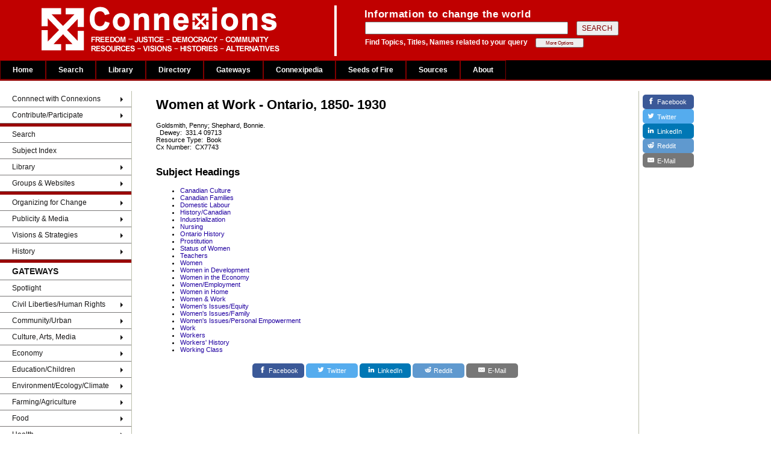

--- FILE ---
content_type: text/html; charset=UTF-8
request_url: https://www.connexions.org/CxLibrary/CX7743.htm
body_size: 2337
content:
<!DOCTYPE HTML PUBLIC "-//W3C//DTD HTML 3.2//EN">
<HTML>
<html lang="en">
<HEAD>
<meta http-equiv="Content-Type" content="text/html; charset=UTF-8">
<meta http-equiv="Content-Language" content="en">
<title>Women at Work - Ontario, 1850- 1930</title>
<meta name="robots" content="INDEX, FOLLOW">
<meta name="DC.Publisher" content="Connexions Information Sharing Services, Toronto, Canada">
<meta name="copyright" CONTENT="Copyright Connexions Information Sharing Services">
<link rel="icon" href="/CxOnlineLogo.ico" type="image/x-icon">
<link rel="shortcut icon" href="/CxOnlineLogo.ico" type="image/x-icon">
<link rel="shortcut icon" href="/Graphics/CxOnlineLogo.ico" type="image/x-icon" />
<script src="/automenu/cxAutoMenu.js"></script> 
<script src="/autoShare/CxAutoShare.js"></script> 

<link href="/css/layout-2016.css" type="text/css" media="all" rel="stylesheet" >

<style type="text/css">
 
.styleTextLeft
{
	font-size: 70%;
	font-family: Helvetica, Geneva, Arial, SunSans-Regular, sans-serif,Georgia, "Times New Roman", Times, serif;
	text-align: left !important;
	margin-right: 20px;
	margin-left: 20px;
}
body {
	background-color: #ffffff;
	 color: black;
         font-size: 15px;

}
#left {
	float:none;
	width: 16%;
	background-color: #FFFFFF;
}
#right {
	float:none;
	width: 16%;
	background-color: #FFFFFF;
}
#center {
	width: 61%;
	float:none;
	padding: 10px 20px 0 20px;
}
.above_text {
	font-size:17px;
	font-weight:bold;
	line-height:1em;
	letter-spacing: 0.04em;
	color:#FFFFFF;
  margin: 0px;
  padding: 0px;
}

.below_text {
  font-size: 12px;
  font-weight: bold;
  line-height: 1em;
  color: #FFFFFF;
  padding: 0px;
}

</style>

</HEAD>
<body onload="menuLoad(); buttonLoad();">


<div id="header">
  <div class="searchBox-bottom">
		<img src="/Graphics/CxFlagBanner1.gif" style="float:left; margin-left:50px;">
   	<form id="search_area" action="/search/search.php" method="post" >
	    <table style="border: 0; margin: 0; padding: 0;">
	    <tr><td class="above_text">
	    	Information to change the world
	    </td></tr>
	    <tr><td>
	      	<input type="text" name="keyword" size="40" value="">
	     		<input class="tinybutt" type="submit" name="btn" value="SEARCH" style="margin-left:10px; font-size:12px; ">
	    </td></tr>
	    <tr><td>
	    	<p class="below_text">
	    		Find Topics, Titles, Names related to your query
	    		<input class="more_options" type="button" onclick="location.href='/search/cxSearchTips.php'"  value="More Options" style="margin-left:10px;">
	    	</p>
	    </td></tr>
			</table>
		</form> 
	</div>
</div>



<div id="T_CxTopMenu" style='background-color:#000; color:grey; height:34px;'>&nbsp; </div>



<table border="0" width='100%' CELLSPACING=0 CellPadding=0>
<tr valign=top>
<td id="left">



<div id="T_CxSideMenu"> &nbsp; </div>



</div>
</td>
<td id="center">
	
<div class="styleTextLeft !important" >
<h1>Women at Work - Ontario, 1850- 1930<br></h1>
<div class=wdAuthor>Goldsmith, Penny; Shephard, Bonnie.</div> &nbsp; Dewey:&nbsp; 331.4 09713<BR>Resource Type:&nbsp; Book<br>Cx Number:&nbsp; CX7743<br><br>
<h2>Subject Headings</h2>
<ul id="wdSubjectHeadings">
<li class="wdListItem"><span class="wdItemTitle"><a href="Canadian-Culture-2101CX.htm">Canadian Culture</a></span></li>
<li class="wdListItem"><span class="wdItemTitle"><a href="Canadian-Families-24165CX.htm">Canadian Families</a></span></li>
<li class="wdListItem"><span class="wdItemTitle"><a href="Domestic-Labour-22575CX.htm">Domestic Labour</a></span></li>
<li class="wdListItem"><span class="wdItemTitle"><a href="History-Canadian-7254CX.htm">History/Canadian</a></span></li>
<li class="wdListItem"><span class="wdItemTitle"><a href="Industrialization-17270CX.htm">Industrialization</a></span></li>
<li class="wdListItem"><span class="wdItemTitle"><a href="Nursing-10585CX.htm">Nursing</a></span></li>
<li class="wdListItem"><span class="wdItemTitle"><a href="Ontario-History-10780CX.htm">Ontario History</a></span></li>
<li class="wdListItem"><span class="wdItemTitle"><a href="Prostitution-12018CX.htm">Prostitution</a></span></li>
<li class="wdListItem"><span class="wdItemTitle"><a href="Status-of-Women-14000CX.htm">Status of Women</a></span></li>
<li class="wdListItem"><span class="wdItemTitle"><a href="Teachers-14356CX.htm">Teachers</a></span></li>
<li class="wdListItem"><span class="wdItemTitle"><a href="Women-15788CX.htm">Women</a></span></li>
<li class="wdListItem"><span class="wdItemTitle"><a href="Women-in-Development-15818CX.htm">Women in Development</a></span></li>
<li class="wdListItem"><span class="wdItemTitle"><a href="Women-in-the-Economy-15835CX.htm">Women in the Economy</a></span></li>
<li class="wdListItem"><span class="wdItemTitle"><a href="Women-Employment-15809CX.htm">Women/Employment</a></span></li>
<li class="wdListItem"><span class="wdItemTitle"><a href="Women-in-Home-15822CX.htm">Women in Home</a></span></li>
<li class="wdListItem"><span class="wdItemTitle"><a href="Women-Work-15799CX.htm">Women &amp; Work</a></span></li>
<li class="wdListItem"><span class="wdItemTitle"><a href="Womens-Issues-Equity-23609CX.htm">Women&#39;s Issues/Equity</a></span></li>
<li class="wdListItem"><span class="wdItemTitle"><a href="Womens-Issues-Family-23610CX.htm">Women&#39;s Issues/Family</a></span></li>
<li class="wdListItem"><span class="wdItemTitle"><a href="Womens-Issues-Personal-Empowe-15869CX.htm">Women&#39;s Issues/Personal Empowerment</a></span></li>
<li class="wdListItem"><span class="wdItemTitle"><a href="Work-15913CX.htm">Work</a></span></li>
<li class="wdListItem"><span class="wdItemTitle"><a href="Workers-20745CX.htm">Workers</a></span></li>
<li class="wdListItem"><span class="wdItemTitle"><a href="Workers-History-21154CX.htm">Workers&#39; History</a></span></li>
<li class="wdListItem"><span class="wdItemTitle"><a href="Working-Class-15952CX.htm">Working Class</a></span></li>
</ul>
</div>

	<div id="T_CxShareButtonsHorizontal">Insert T_CxShareButtonsHorizontal.html here</div>
</td>

<br />
<td id="right">
	

	<div id="T_CxShareButtonsVertical" style=''>Insert T_CxShareButtonsVertical.html here</div>
</td>
</tr>

</table>

<HR ALIGN="CENTER" SIZE="1" NOSHADE style="width:90%;">



<div id=T_CxFooter style='margin-top:2em;'>&nbsp;</div>

<script>
			
                         document.addEventListener("DOMContentLoaded", function(){
                                const list_imgs = document.querySelectorAll('img')
				for(let i = 0; i < list_imgs.length; i++)
				{
					console.log(list_imgs[i].src.includes("http://gateway.sources.com/Bookshelf/Logos/"))
					if (list_imgs[i].src.includes("http://gateway.sources.com/Bookshelf/Logos/")){


						list_imgs[i].src = list_imgs[i].src.replace("http://gateway.sources.com/Bookshelf/Logos/", "https://www.sources.com/Bookshelf/Logos/")
					}
				
				}
                        });    
</script>

</body>
</html>